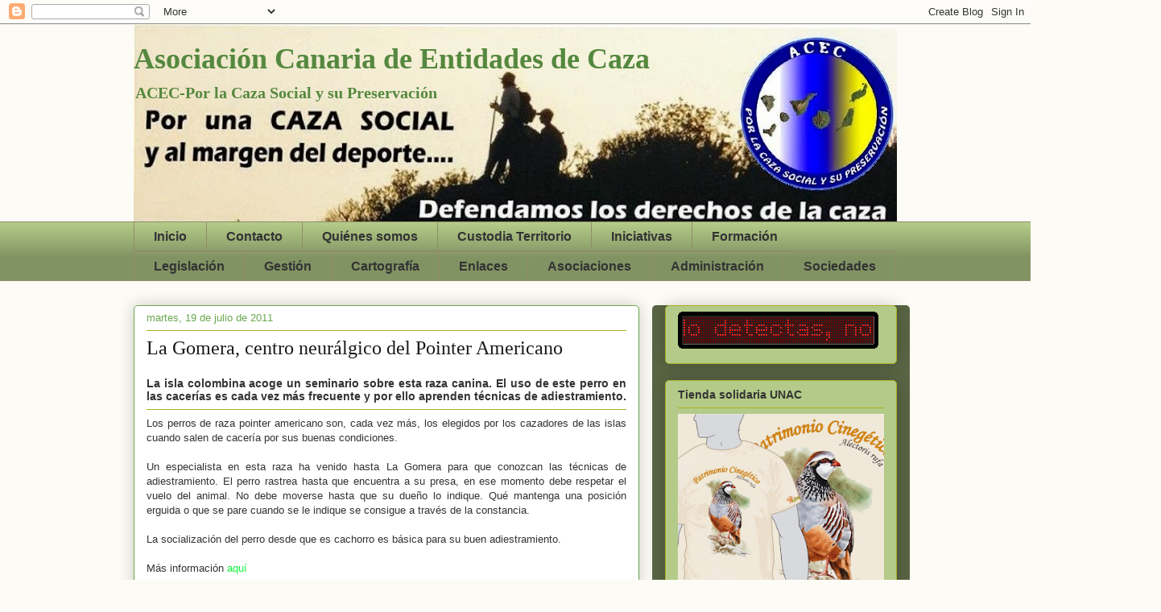

--- FILE ---
content_type: text/html; charset=UTF-8
request_url: http://acec-canarias.blogspot.com/2011/07/la-gomera-centro-neuralgico-del-pointer.html
body_size: 15564
content:
<!DOCTYPE html>
<html class='v2' dir='ltr' xmlns='http://www.w3.org/1999/xhtml' xmlns:b='http://www.google.com/2005/gml/b' xmlns:data='http://www.google.com/2005/gml/data' xmlns:expr='http://www.google.com/2005/gml/expr'>
<head>
<link href='https://www.blogger.com/static/v1/widgets/335934321-css_bundle_v2.css' rel='stylesheet' type='text/css'/>
<meta content='width=1100' name='viewport'/>
<meta content='text/html; charset=UTF-8' http-equiv='Content-Type'/>
<meta content='blogger' name='generator'/>
<link href='http://acec-canarias.blogspot.com/favicon.ico' rel='icon' type='image/x-icon'/>
<link href='http://acec-canarias.blogspot.com/2011/07/la-gomera-centro-neuralgico-del-pointer.html' rel='canonical'/>
<link rel="alternate" type="application/atom+xml" title="Asociación Canaria de Entidades de Caza - Atom" href="http://acec-canarias.blogspot.com/feeds/posts/default" />
<link rel="alternate" type="application/rss+xml" title="Asociación Canaria de Entidades de Caza - RSS" href="http://acec-canarias.blogspot.com/feeds/posts/default?alt=rss" />
<link rel="service.post" type="application/atom+xml" title="Asociación Canaria de Entidades de Caza - Atom" href="https://www.blogger.com/feeds/3526681974631963218/posts/default" />

<link rel="alternate" type="application/atom+xml" title="Asociación Canaria de Entidades de Caza - Atom" href="http://acec-canarias.blogspot.com/feeds/7195888921966433874/comments/default" />
<!--Can't find substitution for tag [blog.ieCssRetrofitLinks]-->
<meta content='http://acec-canarias.blogspot.com/2011/07/la-gomera-centro-neuralgico-del-pointer.html' property='og:url'/>
<meta content='La Gomera, centro neurálgico del Pointer Americano' property='og:title'/>
<meta content='La isla colombina acoge un seminario sobre esta  raza canina. El uso de este perro en las cacerías es cada vez más  frecuente y por ello apr...' property='og:description'/>
<title>Asociación Canaria de Entidades de Caza: La Gomera, centro neurálgico del Pointer Americano</title>
<style id='page-skin-1' type='text/css'><!--
/*
-----------------------------------------------
Blogger Template Style
Name:     Awesome Inc.
Designer: Tina Chen
URL:      tinachen.org
----------------------------------------------- */
/* Content
----------------------------------------------- */
body {
font: normal normal 13px Arial, Tahoma, Helvetica, FreeSans, sans-serif;
color: #333333;
background: #fcfbf5 none no-repeat scroll center center;
}
html body .content-outer {
min-width: 0;
max-width: 100%;
width: 100%;
}
a:link {
text-decoration: none;
color: #0cf43b;
}
a:visited {
text-decoration: none;
color: #0000ff;
}
a:hover {
text-decoration: underline;
color: #d52a33;
}
.body-fauxcolumn-outer .cap-top {
position: absolute;
z-index: 1;
height: 276px;
width: 100%;
background: transparent none repeat-x scroll top left;
_background-image: none;
}
/* Columns
----------------------------------------------- */
.content-inner {
padding: 0;
}
.header-inner .section {
margin: 0 16px;
}
.tabs-inner .section {
margin: 0 16px;
}
.main-inner {
padding-top: 30px;
}
.main-inner .column-center-inner,
.main-inner .column-left-inner,
.main-inner .column-right-inner {
padding: 0 5px;
}
*+html body .main-inner .column-center-inner {
margin-top: -30px;
}
#layout .main-inner .column-center-inner {
margin-top: 0;
}
/* Header
----------------------------------------------- */
.header-outer {
margin: 0 0 0 0;
background: transparent none repeat scroll 0 0;
}
.Header h1 {
font: normal bold 36px Georgia, Utopia, 'Palatino Linotype', Palatino, serif;
color: #55883f;
text-shadow: 0 0 -1px #000000;
}
.Header h1 a {
color: #55883f;
}
.Header .description {
font: normal bold 20px Georgia, Utopia, 'Palatino Linotype', Palatino, serif;
color: #55883f;
}
.header-inner .Header .titlewrapper,
.header-inner .Header .descriptionwrapper {
padding-left: 0;
padding-right: 0;
margin-bottom: 0;
}
.header-inner .Header .titlewrapper {
padding-top: 22px;
}
/* Tabs
----------------------------------------------- */
.tabs-outer {
overflow: hidden;
position: relative;
background: #b3ca88 url(//www.blogblog.com/1kt/awesomeinc/tabs_gradient_light.png) repeat scroll 0 0;
}
#layout .tabs-outer {
overflow: visible;
}
.tabs-cap-top, .tabs-cap-bottom {
position: absolute;
width: 100%;
border-top: 1px solid #908d6a;
}
.tabs-cap-bottom {
bottom: 0;
}
.tabs-inner .widget li a {
display: inline-block;
margin: 0;
padding: .6em 1.5em;
font: normal bold 16px Arial, Tahoma, Helvetica, FreeSans, sans-serif;
color: #333333;
border-top: 1px solid #908d6a;
border-bottom: 1px solid #908d6a;
border-left: 1px solid #908d6a;
height: 16px;
line-height: 16px;
}
.tabs-inner .widget li:last-child a {
border-right: 1px solid #908d6a;
}
.tabs-inner .widget li.selected a, .tabs-inner .widget li a:hover {
background: #63704b url(//www.blogblog.com/1kt/awesomeinc/tabs_gradient_light.png) repeat-x scroll 0 -100px;
color: #ffffff;
}
/* Headings
----------------------------------------------- */
h2 {
font: normal bold 14px Arial, Tahoma, Helvetica, FreeSans, sans-serif;
color: #333333;
}
/* Widgets
----------------------------------------------- */
.main-inner .section {
margin: 0 27px;
padding: 0;
}
.main-inner .column-left-outer,
.main-inner .column-right-outer {
margin-top: 0;
}
#layout .main-inner .column-left-outer,
#layout .main-inner .column-right-outer {
margin-top: 0;
}
.main-inner .column-left-inner,
.main-inner .column-right-inner {
background: #596544 none repeat 0 0;
-moz-box-shadow: 0 0 0 rgba(0, 0, 0, .2);
-webkit-box-shadow: 0 0 0 rgba(0, 0, 0, .2);
-goog-ms-box-shadow: 0 0 0 rgba(0, 0, 0, .2);
box-shadow: 0 0 0 rgba(0, 0, 0, .2);
-moz-border-radius: 5px;
-webkit-border-radius: 5px;
-goog-ms-border-radius: 5px;
border-radius: 5px;
}
#layout .main-inner .column-left-inner,
#layout .main-inner .column-right-inner {
margin-top: 0;
}
.sidebar .widget {
font: normal normal 14px Arial, Tahoma, Helvetica, FreeSans, sans-serif;
color: #191919;
}
.sidebar .widget a:link {
color: #d52a33;
}
.sidebar .widget a:visited {
color: #7d181e;
}
.sidebar .widget a:hover {
color: #d52a33;
}
.sidebar .widget h2 {
text-shadow: 0 0 -1px #000000;
}
.main-inner .widget {
background-color: #b3ca88;
border: 1px solid #aab123;
padding: 0 15px 15px;
margin: 20px -16px;
-moz-box-shadow: 0 0 20px rgba(0, 0, 0, .2);
-webkit-box-shadow: 0 0 20px rgba(0, 0, 0, .2);
-goog-ms-box-shadow: 0 0 20px rgba(0, 0, 0, .2);
box-shadow: 0 0 20px rgba(0, 0, 0, .2);
-moz-border-radius: 5px;
-webkit-border-radius: 5px;
-goog-ms-border-radius: 5px;
border-radius: 5px;
}
.main-inner .widget h2 {
margin: 0 -0;
padding: .6em 0 .5em;
border-bottom: 1px solid transparent;
}
.footer-inner .widget h2 {
padding: 0 0 .4em;
border-bottom: 1px solid transparent;
}
.main-inner .widget h2 + div, .footer-inner .widget h2 + div {
border-top: 1px solid #aab123;
padding-top: 8px;
}
.main-inner .widget .widget-content {
margin: 0 -0;
padding: 7px 0 0;
}
.main-inner .widget ul, .main-inner .widget #ArchiveList ul.flat {
margin: -8px -15px 0;
padding: 0;
list-style: none;
}
.main-inner .widget #ArchiveList {
margin: -8px 0 0;
}
.main-inner .widget ul li, .main-inner .widget #ArchiveList ul.flat li {
padding: .5em 15px;
text-indent: 0;
color: #666666;
border-top: 0 solid #aab123;
border-bottom: 1px solid transparent;
}
.main-inner .widget #ArchiveList ul li {
padding-top: .25em;
padding-bottom: .25em;
}
.main-inner .widget ul li:first-child, .main-inner .widget #ArchiveList ul.flat li:first-child {
border-top: none;
}
.main-inner .widget ul li:last-child, .main-inner .widget #ArchiveList ul.flat li:last-child {
border-bottom: none;
}
.post-body {
position: relative;
}
.main-inner .widget .post-body ul {
padding: 0 2.5em;
margin: .5em 0;
list-style: disc;
}
.main-inner .widget .post-body ul li {
padding: 0.25em 0;
margin-bottom: .25em;
color: #333333;
border: none;
}
.footer-inner .widget ul {
padding: 0;
list-style: none;
}
.widget .zippy {
color: #666666;
}
/* Posts
----------------------------------------------- */
body .main-inner .Blog {
padding: 0;
margin-bottom: 1em;
background-color: transparent;
border: none;
-moz-box-shadow: 0 0 0 rgba(0, 0, 0, 0);
-webkit-box-shadow: 0 0 0 rgba(0, 0, 0, 0);
-goog-ms-box-shadow: 0 0 0 rgba(0, 0, 0, 0);
box-shadow: 0 0 0 rgba(0, 0, 0, 0);
}
.main-inner .section:last-child .Blog:last-child {
padding: 0;
margin-bottom: 1em;
}
.main-inner .widget h2.date-header {
margin: 0 -15px 1px;
padding: 0 0 0 0;
font: normal normal 13px Arial, Tahoma, Helvetica, FreeSans, sans-serif;
color: #6aa84f;
background: transparent none no-repeat scroll top left;
border-top: 0 solid #aab123;
border-bottom: 1px solid transparent;
-moz-border-radius-topleft: 0;
-moz-border-radius-topright: 0;
-webkit-border-top-left-radius: 0;
-webkit-border-top-right-radius: 0;
border-top-left-radius: 0;
border-top-right-radius: 0;
position: static;
bottom: 100%;
right: 15px;
text-shadow: 0 0 -1px #000000;
}
.main-inner .widget h2.date-header span {
font: normal normal 13px Arial, Tahoma, Helvetica, FreeSans, sans-serif;
display: block;
padding: .5em 15px;
border-left: 0 solid #aab123;
border-right: 0 solid #aab123;
}
.date-outer {
position: relative;
margin: 30px 0 20px;
padding: 0 15px;
background-color: #ffffff;
border: 1px solid #6aa84f;
-moz-box-shadow: 0 0 20px rgba(0, 0, 0, .2);
-webkit-box-shadow: 0 0 20px rgba(0, 0, 0, .2);
-goog-ms-box-shadow: 0 0 20px rgba(0, 0, 0, .2);
box-shadow: 0 0 20px rgba(0, 0, 0, .2);
-moz-border-radius: 5px;
-webkit-border-radius: 5px;
-goog-ms-border-radius: 5px;
border-radius: 5px;
}
.date-outer:first-child {
margin-top: 0;
}
.date-outer:last-child {
margin-bottom: 20px;
-moz-border-radius-bottomleft: 5px;
-moz-border-radius-bottomright: 5px;
-webkit-border-bottom-left-radius: 5px;
-webkit-border-bottom-right-radius: 5px;
-goog-ms-border-bottom-left-radius: 5px;
-goog-ms-border-bottom-right-radius: 5px;
border-bottom-left-radius: 5px;
border-bottom-right-radius: 5px;
}
.date-posts {
margin: 0 -0;
padding: 0 0;
clear: both;
}
.post-outer, .inline-ad {
border-top: 1px solid #aab123;
margin: 0 -0;
padding: 15px 0;
}
.post-outer {
padding-bottom: 10px;
}
.post-outer:first-child {
padding-top: 0;
border-top: none;
}
.post-outer:last-child, .inline-ad:last-child {
border-bottom: none;
}
.post-body {
position: relative;
}
.post-body img {
padding: 8px;
background: #6aa84f;
border: 1px solid #191919;
-moz-box-shadow: 0 0 20px rgba(0, 0, 0, .2);
-webkit-box-shadow: 0 0 20px rgba(0, 0, 0, .2);
box-shadow: 0 0 20px rgba(0, 0, 0, .2);
-moz-border-radius: 5px;
-webkit-border-radius: 5px;
border-radius: 5px;
}
h3.post-title, h4 {
font: normal normal 24px Georgia, Utopia, 'Palatino Linotype', Palatino, serif;
color: #191919;
}
h3.post-title a {
font: normal normal 24px Georgia, Utopia, 'Palatino Linotype', Palatino, serif;
color: #191919;
}
h3.post-title a:hover {
color: #d52a33;
text-decoration: underline;
}
.post-header {
margin: 0 0 1em;
}
.post-body {
line-height: 1.4;
}
.post-outer h2 {
color: #333333;
}
.post-footer {
margin: 1.5em 0 0;
}
#blog-pager {
padding: 15px;
font-size: 120%;
background-color: #fefdfa;
border: 1px solid #aab123;
-moz-box-shadow: 0 0 20px rgba(0, 0, 0, .2);
-webkit-box-shadow: 0 0 20px rgba(0, 0, 0, .2);
-goog-ms-box-shadow: 0 0 20px rgba(0, 0, 0, .2);
box-shadow: 0 0 20px rgba(0, 0, 0, .2);
-moz-border-radius: 5px;
-webkit-border-radius: 5px;
-goog-ms-border-radius: 5px;
border-radius: 5px;
-moz-border-radius-topleft: 5px;
-moz-border-radius-topright: 5px;
-webkit-border-top-left-radius: 5px;
-webkit-border-top-right-radius: 5px;
-goog-ms-border-top-left-radius: 5px;
-goog-ms-border-top-right-radius: 5px;
border-top-left-radius: 5px;
border-top-right-radius-topright: 5px;
margin-top: 1em;
}
.blog-feeds, .post-feeds {
margin: 1em 0;
text-align: center;
color: #333333;
}
.blog-feeds a, .post-feeds a {
color: #d52a33;
}
.blog-feeds a:visited, .post-feeds a:visited {
color: #ffffff;
}
.blog-feeds a:hover, .post-feeds a:hover {
color: #ff9900;
}
.post-outer .comments {
margin-top: 2em;
}
/* Comments
----------------------------------------------- */
.comments .comments-content .icon.blog-author {
background-repeat: no-repeat;
background-image: url([data-uri]);
}
.comments .comments-content .loadmore a {
border-top: 1px solid #908d6a;
border-bottom: 1px solid #908d6a;
}
.comments .continue {
border-top: 2px solid #908d6a;
}
/* Footer
----------------------------------------------- */
.footer-outer {
margin: -20px 0 -1px;
padding: 20px 0 0;
color: #333333;
overflow: hidden;
}
.footer-fauxborder-left {
border-top: 1px solid #aab123;
background: #fefdfa none repeat scroll 0 0;
-moz-box-shadow: 0 0 20px rgba(0, 0, 0, .2);
-webkit-box-shadow: 0 0 20px rgba(0, 0, 0, .2);
-goog-ms-box-shadow: 0 0 20px rgba(0, 0, 0, .2);
box-shadow: 0 0 20px rgba(0, 0, 0, .2);
margin: 0 -20px;
}
/* Mobile
----------------------------------------------- */
body.mobile {
background-size: auto;
}
.mobile .body-fauxcolumn-outer {
background: transparent none repeat scroll top left;
}
*+html body.mobile .main-inner .column-center-inner {
margin-top: 0;
}
.mobile .main-inner .widget {
padding: 0 0 15px;
}
.mobile .main-inner .widget h2 + div,
.mobile .footer-inner .widget h2 + div {
border-top: none;
padding-top: 0;
}
.mobile .footer-inner .widget h2 {
padding: 0.5em 0;
border-bottom: none;
}
.mobile .main-inner .widget .widget-content {
margin: 0;
padding: 7px 0 0;
}
.mobile .main-inner .widget ul,
.mobile .main-inner .widget #ArchiveList ul.flat {
margin: 0 -15px 0;
}
.mobile .main-inner .widget h2.date-header {
right: 0;
}
.mobile .date-header span {
padding: 0.4em 0;
}
.mobile .date-outer:first-child {
margin-bottom: 0;
border: 1px solid #6aa84f;
-moz-border-radius-topleft: 5px;
-moz-border-radius-topright: 5px;
-webkit-border-top-left-radius: 5px;
-webkit-border-top-right-radius: 5px;
-goog-ms-border-top-left-radius: 5px;
-goog-ms-border-top-right-radius: 5px;
border-top-left-radius: 5px;
border-top-right-radius: 5px;
}
.mobile .date-outer {
border-color: #6aa84f;
border-width: 0 1px 1px;
}
.mobile .date-outer:last-child {
margin-bottom: 0;
}
.mobile .main-inner {
padding: 0;
}
.mobile .header-inner .section {
margin: 0;
}
.mobile .post-outer, .mobile .inline-ad {
padding: 5px 0;
}
.mobile .tabs-inner .section {
margin: 0 10px;
}
.mobile .main-inner .widget h2 {
margin: 0;
padding: 0;
}
.mobile .main-inner .widget h2.date-header span {
padding: 0;
}
.mobile .main-inner .widget .widget-content {
margin: 0;
padding: 7px 0 0;
}
.mobile #blog-pager {
border: 1px solid transparent;
background: #fefdfa none repeat scroll 0 0;
}
.mobile .main-inner .column-left-inner,
.mobile .main-inner .column-right-inner {
background: #596544 none repeat 0 0;
-moz-box-shadow: none;
-webkit-box-shadow: none;
-goog-ms-box-shadow: none;
box-shadow: none;
}
.mobile .date-posts {
margin: 0;
padding: 0;
}
.mobile .footer-fauxborder-left {
margin: 0;
border-top: inherit;
}
.mobile .main-inner .section:last-child .Blog:last-child {
margin-bottom: 0;
}
.mobile-index-contents {
color: #333333;
}
.mobile .mobile-link-button {
background: #0cf43b url(//www.blogblog.com/1kt/awesomeinc/tabs_gradient_light.png) repeat scroll 0 0;
}
.mobile-link-button a:link, .mobile-link-button a:visited {
color: #ffffff;
}
.mobile .tabs-inner .PageList .widget-content {
background: transparent;
border-top: 1px solid;
border-color: #908d6a;
color: #333333;
}
.mobile .tabs-inner .PageList .widget-content .pagelist-arrow {
border-left: 1px solid #908d6a;
}

--></style>
<style id='template-skin-1' type='text/css'><!--
body {
min-width: 980px;
}
.content-outer, .content-fauxcolumn-outer, .region-inner {
min-width: 980px;
max-width: 980px;
_width: 980px;
}
.main-inner .columns {
padding-left: 0px;
padding-right: 320px;
}
.main-inner .fauxcolumn-center-outer {
left: 0px;
right: 320px;
/* IE6 does not respect left and right together */
_width: expression(this.parentNode.offsetWidth -
parseInt("0px") -
parseInt("320px") + 'px');
}
.main-inner .fauxcolumn-left-outer {
width: 0px;
}
.main-inner .fauxcolumn-right-outer {
width: 320px;
}
.main-inner .column-left-outer {
width: 0px;
right: 100%;
margin-left: -0px;
}
.main-inner .column-right-outer {
width: 320px;
margin-right: -320px;
}
#layout {
min-width: 0;
}
#layout .content-outer {
min-width: 0;
width: 800px;
}
#layout .region-inner {
min-width: 0;
width: auto;
}
--></style>
<link href='https://www.blogger.com/dyn-css/authorization.css?targetBlogID=3526681974631963218&amp;zx=8e281cf1-b2e3-45fd-aa89-6309f12d8200' media='none' onload='if(media!=&#39;all&#39;)media=&#39;all&#39;' rel='stylesheet'/><noscript><link href='https://www.blogger.com/dyn-css/authorization.css?targetBlogID=3526681974631963218&amp;zx=8e281cf1-b2e3-45fd-aa89-6309f12d8200' rel='stylesheet'/></noscript>
<meta name='google-adsense-platform-account' content='ca-host-pub-1556223355139109'/>
<meta name='google-adsense-platform-domain' content='blogspot.com'/>

</head>
<body class='loading variant-renewable'>
<div id='fb-root'></div>
<script>(function(d, s, id) {
  var js, fjs = d.getElementsByTagName(s)[0];
  if (d.getElementById(id)) return;
  js = d.createElement(s); js.id = id;
  js.src = "//connect.facebook.net/es_ES/sdk.js#xfbml=1&version=v2.0";
  fjs.parentNode.insertBefore(js, fjs);
}(document, 'script', 'facebook-jssdk'));</script>
<div class='navbar section' id='navbar' name='Barra de navegación'><div class='widget Navbar' data-version='1' id='Navbar1'><script type="text/javascript">
    function setAttributeOnload(object, attribute, val) {
      if(window.addEventListener) {
        window.addEventListener('load',
          function(){ object[attribute] = val; }, false);
      } else {
        window.attachEvent('onload', function(){ object[attribute] = val; });
      }
    }
  </script>
<div id="navbar-iframe-container"></div>
<script type="text/javascript" src="https://apis.google.com/js/platform.js"></script>
<script type="text/javascript">
      gapi.load("gapi.iframes:gapi.iframes.style.bubble", function() {
        if (gapi.iframes && gapi.iframes.getContext) {
          gapi.iframes.getContext().openChild({
              url: 'https://www.blogger.com/navbar/3526681974631963218?po\x3d7195888921966433874\x26origin\x3dhttp://acec-canarias.blogspot.com',
              where: document.getElementById("navbar-iframe-container"),
              id: "navbar-iframe"
          });
        }
      });
    </script><script type="text/javascript">
(function() {
var script = document.createElement('script');
script.type = 'text/javascript';
script.src = '//pagead2.googlesyndication.com/pagead/js/google_top_exp.js';
var head = document.getElementsByTagName('head')[0];
if (head) {
head.appendChild(script);
}})();
</script>
</div></div>
<div class='body-fauxcolumns'>
<div class='fauxcolumn-outer body-fauxcolumn-outer'>
<div class='cap-top'>
<div class='cap-left'></div>
<div class='cap-right'></div>
</div>
<div class='fauxborder-left'>
<div class='fauxborder-right'></div>
<div class='fauxcolumn-inner'>
</div>
</div>
<div class='cap-bottom'>
<div class='cap-left'></div>
<div class='cap-right'></div>
</div>
</div>
</div>
<div class='content'>
<div class='content-fauxcolumns'>
<div class='fauxcolumn-outer content-fauxcolumn-outer'>
<div class='cap-top'>
<div class='cap-left'></div>
<div class='cap-right'></div>
</div>
<div class='fauxborder-left'>
<div class='fauxborder-right'></div>
<div class='fauxcolumn-inner'>
</div>
</div>
<div class='cap-bottom'>
<div class='cap-left'></div>
<div class='cap-right'></div>
</div>
</div>
</div>
<div class='content-outer'>
<div class='content-cap-top cap-top'>
<div class='cap-left'></div>
<div class='cap-right'></div>
</div>
<div class='fauxborder-left content-fauxborder-left'>
<div class='fauxborder-right content-fauxborder-right'></div>
<div class='content-inner'>
<header>
<div class='header-outer'>
<div class='header-cap-top cap-top'>
<div class='cap-left'></div>
<div class='cap-right'></div>
</div>
<div class='fauxborder-left header-fauxborder-left'>
<div class='fauxborder-right header-fauxborder-right'></div>
<div class='region-inner header-inner'>
<div class='header section' id='header' name='Cabecera'><div class='widget Header' data-version='1' id='Header1'>
<div id='header-inner' style='background-image: url("https://blogger.googleusercontent.com/img/b/R29vZ2xl/AVvXsEjZZyVGNZpmKC_Xc6moT4oUWa_lYi53Kalv2ORU2WN3POQ0u0mb-PpOQRxxjJ6SDyW8Xt84QrJHAw9dkenLIRbmpQCTan8DVftvYuw0byrtLdGhqcdDrPtPkD5EgGXVtRLqeSoY6qwTiw00/s948/Cabecera+02-2.jpg"); background-position: left; min-height: 245px; _height: 245px; background-repeat: no-repeat; '>
<div class='titlewrapper' style='background: transparent'>
<h1 class='title' style='background: transparent; border-width: 0px'>
<a href='http://acec-canarias.blogspot.com/'>
Asociación Canaria de Entidades de Caza
</a>
</h1>
</div>
<div class='descriptionwrapper'>
<p class='description'><span>ACEC-Por la Caza Social y su Preservación</span></p>
</div>
</div>
</div></div>
</div>
</div>
<div class='header-cap-bottom cap-bottom'>
<div class='cap-left'></div>
<div class='cap-right'></div>
</div>
</div>
</header>
<div class='tabs-outer'>
<div class='tabs-cap-top cap-top'>
<div class='cap-left'></div>
<div class='cap-right'></div>
</div>
<div class='fauxborder-left tabs-fauxborder-left'>
<div class='fauxborder-right tabs-fauxborder-right'></div>
<div class='region-inner tabs-inner'>
<div class='tabs section' id='crosscol' name='Multicolumnas'><div class='widget PageList' data-version='1' id='PageList1'>
<h2>Páginas</h2>
<div class='widget-content'>
<ul>
<li>
<a href='http://acec-canarias.blogspot.com/'>Inicio</a>
</li>
<li>
<a href='http://acec-canarias.blogspot.com/p/contacto.html'>Contacto</a>
</li>
<li>
<a href='http://acec-canarias.blogspot.com/p/quienes-somos.html'>Quiénes somos</a>
</li>
<li>
<a href='http://acec-canarias.blogspot.com/p/custodia-del-territorio.html'>Custodia Territorio</a>
</li>
<li>
<a href='http://acec-canarias.blogspot.com/p/legislacion.html'>Iniciativas</a>
</li>
<li>
<a href='http://elearning.canarias-sostenibilidad.org/catalogo_cursos.php'>Formación</a>
</li>
<li>
<a href='http://acec-canarias.blogspot.com/p/legislacion_25.html'>Legislación</a>
</li>
<li>
<a href='http://acec-canarias.blogspot.com/p/gestion.html'>Gestión</a>
</li>
<li>
<a href='http://acec-canarias.blogspot.com/p/blog-page.html'>Cartografía</a>
</li>
<li>
<a href='http://acec-canarias.blogspot.com/p/enlaces_2996.html'>Enlaces</a>
</li>
<li>
<a href='http://acec-canarias.blogspot.com/p/enlaces.html'>Asociaciones</a>
</li>
<li>
<a href='http://acec-canarias.blogspot.com/p/enlaces_25.html'>Administración</a>
</li>
<li>
<a href='http://acec-canarias.blogspot.com/p/sociedades.html'>Sociedades</a>
</li>
</ul>
<div class='clear'></div>
</div>
</div></div>
<div class='tabs no-items section' id='crosscol-overflow' name='Cross-Column 2'></div>
</div>
</div>
<div class='tabs-cap-bottom cap-bottom'>
<div class='cap-left'></div>
<div class='cap-right'></div>
</div>
</div>
<div class='main-outer'>
<div class='main-cap-top cap-top'>
<div class='cap-left'></div>
<div class='cap-right'></div>
</div>
<div class='fauxborder-left main-fauxborder-left'>
<div class='fauxborder-right main-fauxborder-right'></div>
<div class='region-inner main-inner'>
<div class='columns fauxcolumns'>
<div class='fauxcolumn-outer fauxcolumn-center-outer'>
<div class='cap-top'>
<div class='cap-left'></div>
<div class='cap-right'></div>
</div>
<div class='fauxborder-left'>
<div class='fauxborder-right'></div>
<div class='fauxcolumn-inner'>
</div>
</div>
<div class='cap-bottom'>
<div class='cap-left'></div>
<div class='cap-right'></div>
</div>
</div>
<div class='fauxcolumn-outer fauxcolumn-left-outer'>
<div class='cap-top'>
<div class='cap-left'></div>
<div class='cap-right'></div>
</div>
<div class='fauxborder-left'>
<div class='fauxborder-right'></div>
<div class='fauxcolumn-inner'>
</div>
</div>
<div class='cap-bottom'>
<div class='cap-left'></div>
<div class='cap-right'></div>
</div>
</div>
<div class='fauxcolumn-outer fauxcolumn-right-outer'>
<div class='cap-top'>
<div class='cap-left'></div>
<div class='cap-right'></div>
</div>
<div class='fauxborder-left'>
<div class='fauxborder-right'></div>
<div class='fauxcolumn-inner'>
</div>
</div>
<div class='cap-bottom'>
<div class='cap-left'></div>
<div class='cap-right'></div>
</div>
</div>
<!-- corrects IE6 width calculation -->
<div class='columns-inner'>
<div class='column-center-outer'>
<div class='column-center-inner'>
<div class='main section' id='main' name='Principal'><div class='widget Blog' data-version='1' id='Blog1'>
<div class='blog-posts hfeed'>

          <div class="date-outer">
        
<h2 class='date-header'><span>martes, 19 de julio de 2011</span></h2>

          <div class="date-posts">
        
<div class='post-outer'>
<div class='post hentry' itemprop='blogPost' itemscope='itemscope' itemtype='http://schema.org/BlogPosting'>
<meta content='3526681974631963218' itemprop='blogId'/>
<meta content='7195888921966433874' itemprop='postId'/>
<a name='7195888921966433874'></a>
<h3 class='post-title entry-title' itemprop='name'>
La Gomera, centro neurálgico del Pointer Americano
</h3>
<div class='post-header'>
<div class='post-header-line-1'></div>
</div>
<div class='post-body entry-content' id='post-body-7195888921966433874' itemprop='description articleBody'>
<h2  style="font-weight: bold; text-align: justify;font-family:arial;" class="subtitle"><span style="font-size:100%;">La isla colombina acoge un seminario sobre esta  raza canina. El uso de este perro en las cacerías es cada vez más  frecuente y por ello aprenden técnicas de adiestramiento.  </span></h2><div  style="text-align: justify;font-family:arial;"><span class="body">Los perros de raza pointer americano son, cada vez  más, los elegidos por los cazadores de las islas cuando salen de cacería  por sus buenas condiciones. </span><br /><span class="body"> </span><br /><span class="body"> Un especialista en esta raza ha venido hasta La Gomera para que conozcan  las técnicas de adiestramiento. El perro rastrea hasta que encuentra a  su presa, en ese momento debe respetar el vuelo del animal. No debe  moverse hasta que su dueño lo indique. Qué mantenga una posición erguida  o que se pare cuando se le indique se consigue a través de la  constancia. </span><br /><span class="body"> </span><br /><span class="body"> La socialización del perro desde que es cachorro es básica para su buen adiestramiento.</span><br /><span class="body"></span></div><span class="body"><br /><span style="font-family:arial;">Más información </span><a href="http://www.rtvc.es/noticias/la-gomera-centro-neur%E1lgico-del-pointer-americano-74100.aspx" style="font-family: arial;">aquí</a><br /></span>
<div style='clear: both;'></div>
</div>
<div class='post-footer'>
<div class='post-footer-line post-footer-line-1'><span class='post-author vcard'>
Publicado por
<span class='fn' itemprop='author' itemscope='itemscope' itemtype='http://schema.org/Person'>
<meta content='https://www.blogger.com/profile/08894792763475120334' itemprop='url'/>
<a class='g-profile' href='https://www.blogger.com/profile/08894792763475120334' rel='author' title='author profile'>
<span itemprop='name'>ACEC</span>
</a>
</span>
</span>
<span class='post-timestamp'>
en
<meta content='http://acec-canarias.blogspot.com/2011/07/la-gomera-centro-neuralgico-del-pointer.html' itemprop='url'/>
<a class='timestamp-link' href='http://acec-canarias.blogspot.com/2011/07/la-gomera-centro-neuralgico-del-pointer.html' rel='bookmark' title='permanent link'><abbr class='published' itemprop='datePublished' title='2011-07-19T15:00:00+01:00'>15:00:00</abbr></a>
</span>
<span class='post-icons'>
</span>
<div class='post-share-buttons goog-inline-block'>
<a class='goog-inline-block share-button sb-email' href='https://www.blogger.com/share-post.g?blogID=3526681974631963218&postID=7195888921966433874&target=email' target='_blank' title='Enviar por correo electrónico'><span class='share-button-link-text'>Enviar por correo electrónico</span></a><a class='goog-inline-block share-button sb-blog' href='https://www.blogger.com/share-post.g?blogID=3526681974631963218&postID=7195888921966433874&target=blog' onclick='window.open(this.href, "_blank", "height=270,width=475"); return false;' target='_blank' title='Escribe un blog'><span class='share-button-link-text'>Escribe un blog</span></a><a class='goog-inline-block share-button sb-twitter' href='https://www.blogger.com/share-post.g?blogID=3526681974631963218&postID=7195888921966433874&target=twitter' target='_blank' title='Compartir en X'><span class='share-button-link-text'>Compartir en X</span></a><a class='goog-inline-block share-button sb-facebook' href='https://www.blogger.com/share-post.g?blogID=3526681974631963218&postID=7195888921966433874&target=facebook' onclick='window.open(this.href, "_blank", "height=430,width=640"); return false;' target='_blank' title='Compartir con Facebook'><span class='share-button-link-text'>Compartir con Facebook</span></a><a class='goog-inline-block share-button sb-pinterest' href='https://www.blogger.com/share-post.g?blogID=3526681974631963218&postID=7195888921966433874&target=pinterest' target='_blank' title='Compartir en Pinterest'><span class='share-button-link-text'>Compartir en Pinterest</span></a>
</div>
</div>
<div class='post-footer-line post-footer-line-2'><span class='post-labels'>
Etiquetas:
<a href='http://acec-canarias.blogspot.com/search/label/Cursos' rel='tag'>Cursos</a>
</span>
</div>
<div class='post-footer-line post-footer-line-3'></div>
</div>
</div>
<div class='comments' id='comments'>
<a name='comments'></a>
</div>
</div>

        </div></div>
      
</div>
<div class='blog-pager' id='blog-pager'>
<span id='blog-pager-newer-link'>
<a class='blog-pager-newer-link' href='http://acec-canarias.blogspot.com/2011/07/red-canaria-contra-el-veneno.html' id='Blog1_blog-pager-newer-link' title='Entrada más reciente'>Entrada más reciente</a>
</span>
<span id='blog-pager-older-link'>
<a class='blog-pager-older-link' href='http://acec-canarias.blogspot.com/2011/07/una-guia-para-conocer-las-aves.html' id='Blog1_blog-pager-older-link' title='Entrada antigua'>Entrada antigua</a>
</span>
<a class='home-link' href='http://acec-canarias.blogspot.com/'>Inicio</a>
</div>
<div class='clear'></div>
<div class='post-feeds'>
</div>
</div></div>
</div>
</div>
<div class='column-left-outer'>
<div class='column-left-inner'>
<aside>
</aside>
</div>
</div>
<div class='column-right-outer'>
<div class='column-right-inner'>
<aside>
<div class='sidebar section' id='sidebar-right-1'><div class='widget HTML' data-version='1' id='HTML2'>
<div class='widget-content'>
<a href="http://imgur.com/t9oV2oB"><img src="http://i.imgur.com/t9oV2oB.gif" title="Hosted by imgur.com" /></a>
</div>
<div class='clear'></div>
</div><div class='widget Image' data-version='1' id='Image10'>
<h2>Tienda solidaria UNAC</h2>
<div class='widget-content'>
<a href='http://vistecaza.es/es/18-unac'>
<img alt='Tienda solidaria UNAC' height='312' id='Image10_img' src='https://blogger.googleusercontent.com/img/b/R29vZ2xl/AVvXsEjKwIWJwmPkmZMG6e8Xb4p1HSOa3MteyZImeUyNzTDvb0yZAu9YX0Ja6FevAF0XajyKtNTdlkooZjTt1A-5T5q5xoRoZwbY99jkCLsolw0CF57LnDrjejjh9rB6FGJXCggywxHBJ2ZXPy7C/s312/Camiseta.jpg' width='312'/>
</a>
<br/>
<span class='caption'>Los beneficios se dedican a la obra social de niños y jóvenes desamparados</span>
</div>
<div class='clear'></div>
</div><div class='widget Image' data-version='1' id='Image9'>
<h2>Prestaciones</h2>
<div class='widget-content'>
<a href='http://www.unacaza.es/seguros/'>
<img alt='Prestaciones' height='312' id='Image9_img' src='https://blogger.googleusercontent.com/img/b/R29vZ2xl/AVvXsEg141aWFXyT1NBHRy2CVoP5ix56UvgU5JlqpLhyFO19ylRn3EB3-kaFAGXVNTjGw9yEWB_bXEtHxpva4RU_dKo7SJfzyXKMW6KJJVSRxg-tTHF0sv0ro3Z335o7v3K_32hKe-WpevmR0pU4/s312/acec_seguro.jpg' width='223'/>
</a>
<br/>
</div>
<div class='clear'></div>
</div><div class='widget HTML' data-version='1' id='HTML5'>
<div class='widget-content'>
<div class="fb-page" data-href="https://www.facebook.com/acec.entidadescazacanarias" data-width="250" data-small-header="false" data-adapt-container-width="true" data-hide-cover="false" data-show-facepile="true" data-show-posts="true"><div class="fb-xfbml-parse-ignore"><blockquote cite="https://www.facebook.com/acec.entidadescazacanarias"><a href="https://www.facebook.com/acec.entidadescazacanarias">Acec Caza Canarias</a></blockquote></div></div>
</div>
<div class='clear'></div>
</div><div class='widget FeaturedPost' data-version='1' id='FeaturedPost1'>
<h2 class='title'>Noticia destacada</h2>
<div class='post-summary'>
<h3><a href='http://acec-canarias.blogspot.com/2016/08/la-acec-reclama-una-verdadera-politica.html'>La ACEC reclama una verdadera política preventiva de incendios</a></h3>
<p>
 La Asociación Canaria  de Entidades de Caza (ACEC) reclama que las Administraciones empiecen a desarrollar una política efectiva para la pr...
</p>
<img class='image' src='https://blogger.googleusercontent.com/img/b/R29vZ2xl/AVvXsEihIrsRo3Pzbw-SqERExSNBYo4JmmzMGsNAjloDceW9Gv4ivKXxkxJ0ZhVUFMZO3KQiySsSEVXgDzQhyc6kjp3I6HN10Ml8todpdjEE5tIMyujfIUWsCVNlEEC3RI50YRFdN6HQVHKNWkXZ/s400/HELICOPTERO.jpg'/>
</div>
<style type='text/css'>
    .image {
      width: 100%;
    }
  </style>
<div class='clear'></div>
</div><div class='widget Feed' data-version='1' id='Feed3'>
<h2>UNAC - Noticias</h2>
<div class='widget-content' id='Feed3_feedItemListDisplay'>
<span style='filter: alpha(25); opacity: 0.25;'>
<a href='http://feeds.feedburner.com/Unac-Noticias?format=xml'>Cargando...</a>
</span>
</div>
<div class='clear'></div>
</div><div class='widget Feed' data-version='1' id='Feed1'>
<h2>Club de Caza - Prensa</h2>
<div class='widget-content' id='Feed1_feedItemListDisplay'>
<span style='filter: alpha(25); opacity: 0.25;'>
<a href='http://www.club-caza.com/xml/prensa.xml'>Cargando...</a>
</span>
</div>
<div class='clear'></div>
</div><div class='widget HTML' data-version='1' id='HTML4'>
<div class='widget-content'>
<script src="http://www.club-caza.com/xml/ccactual.html"></script> 
<!-- noticias de caza -->
</div>
<div class='clear'></div>
</div><div class='widget Feed' data-version='1' id='Feed2'>
<h2>Transición Ecológica, Lucha contra el Cambio Climático y Planificación Territorial</h2>
<div class='widget-content' id='Feed2_feedItemListDisplay'>
<span style='filter: alpha(25); opacity: 0.25;'>
<a href='https://www3.gobiernodecanarias.org/noticias/category/consejeria-transicion-ecologica-lucha-contra-el-cambio-climatico-y-planificacion-territorial/feed/'>Cargando...</a>
</span>
</div>
<div class='clear'></div>
</div><div class='widget LinkList' data-version='1' id='LinkList2'>
<h2>Acceso Boletines Oficiales</h2>
<div class='widget-content'>
<ul>
<li><a href='http://www.gobiernodecanarias.org/boc/'>Boletín Oficial de Canarias</a></li>
<li><a href='https://www.boe.es/diario_boe/'>Boletín Oficial del Estado</a></li>
<li><a href='http://www.boplaspalmas.net/nbop2/'>Boletín Oficial  de Las Palmas</a></li>
<li><a href='http://www.bopsantacruzdetenerife.org/'>Boletin Oficial de Santa Cruz de Tenerife</a></li>
</ul>
<div class='clear'></div>
</div>
</div><div class='widget LinkList' data-version='1' id='LinkList1'>
<h2>Boletines - Anuncios de Interés</h2>
<div class='widget-content'>
<ul>
<li><a href='https://miacecsec.files.wordpress.com/2009/04/boc-a-2021-132-3216.pdf'>BOC - Orden Canaria de Caza 2021</a></li>
<li><a href='https://miacecsec.files.wordpress.com/2009/04/boc-2020-07-31-modificacion-orden-canaria-de-caza-2020.pdf'>BOC - Modificación Orden CAN Caza 2020</a></li>
<li><a href='https://miacecsec.files.wordpress.com/2009/04/boc-2020-06-30-orden-canaria-de-caza-2020.pdf'>BOC - Orden Canaria de Caza 2020</a></li>
</ul>
<div class='clear'></div>
</div>
</div><div class='widget Image' data-version='1' id='Image5'>
<div class='widget-content'>
<a href='http://buscaperros-unac.blogspot.com/'>
<img alt='' height='150' id='Image5_img' src='http://4.bp.blogspot.com/_XTmXJFP9-jM/Sgc7vH3-E_I/AAAAAAAAAL4/kKlRwxz77cQ/S1600-R/logo+busca+perros2.jpg' width='235'/>
</a>
<br/>
<span class='caption'>Pincha para acceder</span>
</div>
<div class='clear'></div>
</div><div class='widget Image' data-version='1' id='Image1'>
<div class='widget-content'>
<a href='http://aulavirtualdelaunac.blogspot.com/'>
<img alt='' height='259' id='Image1_img' src='https://blogger.googleusercontent.com/img/b/R29vZ2xl/AVvXsEgjkEwaAILkNa-UW8S7ye8ksyVcktSZPuO8x23awkIq62Ra0FFhopYXF7hWsQBEQ8SpG3P-X2Ei1pTjLs2ldqnqSFimsyCPqGxUowE2McsI7ROytHiRzWk_uBJhb5MZ90vrDXXslbNd3H-t/s259/Logotipo+XLaCaza+2013%252BAULA+VIRTUAL.jpg' width='257'/>
</a>
<br/>
<span class='caption'>Pincha para acceder</span>
</div>
<div class='clear'></div>
</div><div class='widget Image' data-version='1' id='Image6'>
<div class='widget-content'>
<a href='http://www.unacaza.es/blog/blog.asp?blog=18'>
<img alt='' height='241' id='Image6_img' src='https://blogger.googleusercontent.com/img/b/R29vZ2xl/AVvXsEiXclnVWMQ90nU58IwcaIWDpZp6e4PBk0VV3fLJ_zpmeKAKhgq9U1eGxOCaQsapO525IKG6yvKd5WjMqDnT_7MwB9uvvB6pF1bSYO0QEZ4lEdGIGFS8LHcvi9pp5tMyc5IldAIhWvrKuzSJ/s259/18ban.JPG' width='259'/>
</a>
<br/>
<span class='caption'>Pincha para acceder</span>
</div>
<div class='clear'></div>
</div><div class='widget Image' data-version='1' id='Image8'>
<div class='widget-content'>
<a href='http://www.xlacaza.com/'>
<img alt='' height='259' id='Image8_img' src='https://blogger.googleusercontent.com/img/b/R29vZ2xl/AVvXsEh_XLi5fAJXVODUmryURukwzqSJkbQSeU6O16BgQjozTmPHrFmEG4Ox8qdO43Y7ifwSvIiKkORH1pcOFrG8ynIKqgCDD3_RNT5Suklcl5A5cMP5OCCwemktZxDkwkNmA7tCsWqar_4Uiz1J/s259/1ban.JPG' width='257'/>
</a>
<br/>
<span class='caption'>Pincha para acceder</span>
</div>
<div class='clear'></div>
</div><div class='widget Image' data-version='1' id='Image2'>
<h2>Los Derechos</h2>
<div class='widget-content'>
<a href='http://www.unacaza.es/derechos/derechos.asp'>
<img alt='Los Derechos' height='192' id='Image2_img' src='https://blogger.googleusercontent.com/img/b/R29vZ2xl/AVvXsEjkepzsVThX5AYXTj74S8nx2q-f2U7vnk_E2LO5qw8pv43ewDnRGPSvhNCL5oZE-n0ENDSUNnZGgmKjQmFjWj_7apVtBrYtNG5IdQdB7fcKoaccwz9UPzx7iDRU4n_O7ORrqjpeOwjdmWJD/s310/UNAC_DERECHOS.jpg' width='256'/>
</a>
<br/>
<span class='caption'>Pincha para acceder</span>
</div>
<div class='clear'></div>
</div><div class='widget Image' data-version='1' id='Image28'>
<div class='widget-content'>
<a href='http://miacecsec.files.wordpress.com/2010/10/carta-euopea.pdf'>
<img alt='' height='187' id='Image28_img' src='http://1.bp.blogspot.com/_XTmXJFP9-jM/TMITXIlYotI/AAAAAAAAAT4/-_y9cotoGoU/S1600-R/carta+europea.jpg' width='260'/>
</a>
<br/>
<span class='caption'>Pincha para acceder</span>
</div>
<div class='clear'></div>
</div><div class='widget Image' data-version='1' id='Image3'>
<h2>Manual Buenas Prácticas</h2>
<div class='widget-content'>
<a href='https://drive.google.com/file/d/0ByO4RR5jew8dUUd3QTRmWHdWeWc/view'>
<img alt='Manual Buenas Prácticas' height='312' id='Image3_img' src='https://blogger.googleusercontent.com/img/b/R29vZ2xl/AVvXsEi3B4RX1-fHf6XrhBrV52EM30sSCs0vUrsLQe6XNO-yH3gaYWYoCzzjcsc0ozI6QaE4_QrAFE_HyP_GTkisAkJMY2FTwa5cokp-RJLxBx5ShGYotpl8yDoeDm3wpKTsoDV21WrXfOTnCwCl/s312/P%25C3%25A1ginas+desdeManual+Buenas+Practicas+Caza+Canaria.jpg' width='220'/>
</a>
<br/>
<span class='caption'>Pincha para acceder</span>
</div>
<div class='clear'></div>
</div><div class='widget Image' data-version='1' id='Image4'>
<h2>Organización No Gubernamental</h2>
<div class='widget-content'>
<a href='http://www.magrama.gob.es/es/calidad-y-evaluacion-ambiental/organismos-y-organizaciones/entidades-ambientales/ong/detalle_ong.aspx?tcm=tcm:7-262161'>
<img alt='Organización No Gubernamental' height='122' id='Image4_img' src='https://blogger.googleusercontent.com/img/b/R29vZ2xl/AVvXsEi8yqq6mjtjbhtmJTMDGrbR6qoCGDx1vQQlcQdohXu_J5GvpmHFXv_1mfEvz_R6oRs42e8kiNRPSOo83Ko5U-NXoAyFDaq0JVFj-lbSx-bH0zQDd9SjEcdo5R-kUH3c5FM8MLLkWZq1knHr/s1600/ACEC-ONG+10-3.jpg' width='245'/>
</a>
<br/>
</div>
<div class='clear'></div>
</div><div class='widget HTML' data-version='1' id='HTML3'>
<div class='widget-content'>
<script type='text/javascript' src='http://www.aemet.es/es/eltiempo/prediccion/municipios/launchwidget/telde-id35026?w=g2p01110011ohmffffffw255z202x4f86d9t95b6e9r1s3n2'></script><noscript><a target='_blank' style='font-weight: bold;font-size: 1.20em;' href='http://www.aemet.es/es/eltiempo/prediccion/municipios/telde-id35026'>El Tiempo. Consulte la predicción de la AEMET para Telde</a></noscript>
</div>
<div class='clear'></div>
</div><div class='widget Image' data-version='1' id='Image26'>
<h2>Reflexiona</h2>
<div class='widget-content'>
<img alt='Reflexiona' height='259' id='Image26_img' src='https://blogger.googleusercontent.com/img/b/R29vZ2xl/AVvXsEgW-Z43do6o2GR6LyYT0uCmHui1LXxgMHWs85cm-eqiYG167JSYf9pRpBFUJmWcLPOLJ0SstOdtIpOONmzQZ_Ctun-2nl4AgqezecjsixRX5hYLnY4d9tXlNVEtDlNSVPdRpIm9iQWzzfmH/s259/Gr%C3%A1fico1.JPG' width='235'/>
<br/>
</div>
<div class='clear'></div>
</div><div class='widget Label' data-version='1' id='Label1'>
<h2>INDICE DE NUESTRAS ENTRADAS PUBLICADAS</h2>
<div class='widget-content list-label-widget-content'>
<ul>
<li>
<a dir='ltr' href='http://acec-canarias.blogspot.com/search/label/Administraciones'>Administraciones</a>
<span dir='ltr'>(140)</span>
</li>
<li>
<a dir='ltr' href='http://acec-canarias.blogspot.com/search/label/Agricultura'>Agricultura</a>
<span dir='ltr'>(7)</span>
</li>
<li>
<a dir='ltr' href='http://acec-canarias.blogspot.com/search/label/Anuncio'>Anuncio</a>
<span dir='ltr'>(11)</span>
</li>
<li>
<a dir='ltr' href='http://acec-canarias.blogspot.com/search/label/Aplicaciones'>Aplicaciones</a>
<span dir='ltr'>(1)</span>
</li>
<li>
<a dir='ltr' href='http://acec-canarias.blogspot.com/search/label/Armas'>Armas</a>
<span dir='ltr'>(12)</span>
</li>
<li>
<a dir='ltr' href='http://acec-canarias.blogspot.com/search/label/Asociaciones'>Asociaciones</a>
<span dir='ltr'>(242)</span>
</li>
<li>
<a dir='ltr' href='http://acec-canarias.blogspot.com/search/label/Biodiversidad'>Biodiversidad</a>
<span dir='ltr'>(2)</span>
</li>
<li>
<a dir='ltr' href='http://acec-canarias.blogspot.com/search/label/Boletines'>Boletines</a>
<span dir='ltr'>(225)</span>
</li>
<li>
<a dir='ltr' href='http://acec-canarias.blogspot.com/search/label/Cabildos'>Cabildos</a>
<span dir='ltr'>(17)</span>
</li>
<li>
<a dir='ltr' href='http://acec-canarias.blogspot.com/search/label/Caza%20Mayor'>Caza Mayor</a>
<span dir='ltr'>(7)</span>
</li>
<li>
<a dir='ltr' href='http://acec-canarias.blogspot.com/search/label/Cetrer%C3%ADa'>Cetrería</a>
<span dir='ltr'>(8)</span>
</li>
<li>
<a dir='ltr' href='http://acec-canarias.blogspot.com/search/label/Comunicados'>Comunicados</a>
<span dir='ltr'>(71)</span>
</li>
<li>
<a dir='ltr' href='http://acec-canarias.blogspot.com/search/label/Concursos'>Concursos</a>
<span dir='ltr'>(2)</span>
</li>
<li>
<a dir='ltr' href='http://acec-canarias.blogspot.com/search/label/Conejo'>Conejo</a>
<span dir='ltr'>(15)</span>
</li>
<li>
<a dir='ltr' href='http://acec-canarias.blogspot.com/search/label/Congresos'>Congresos</a>
<span dir='ltr'>(14)</span>
</li>
<li>
<a dir='ltr' href='http://acec-canarias.blogspot.com/search/label/Control%20de%20poblaciones'>Control de poblaciones</a>
<span dir='ltr'>(12)</span>
</li>
<li>
<a dir='ltr' href='http://acec-canarias.blogspot.com/search/label/Cursos'>Cursos</a>
<span dir='ltr'>(5)</span>
</li>
<li>
<a dir='ltr' href='http://acec-canarias.blogspot.com/search/label/Custodia'>Custodia</a>
<span dir='ltr'>(6)</span>
</li>
<li>
<a dir='ltr' href='http://acec-canarias.blogspot.com/search/label/Deporte'>Deporte</a>
<span dir='ltr'>(9)</span>
</li>
<li>
<a dir='ltr' href='http://acec-canarias.blogspot.com/search/label/Derechos%20de%20la%20Caza'>Derechos de la Caza</a>
<span dir='ltr'>(16)</span>
</li>
<li>
<a dir='ltr' href='http://acec-canarias.blogspot.com/search/label/Desarrollo%20Rural'>Desarrollo Rural</a>
<span dir='ltr'>(11)</span>
</li>
<li>
<a dir='ltr' href='http://acec-canarias.blogspot.com/search/label/Desertificaci%C3%B3n'>Desertificación</a>
<span dir='ltr'>(1)</span>
</li>
<li>
<a dir='ltr' href='http://acec-canarias.blogspot.com/search/label/Documentales'>Documentales</a>
<span dir='ltr'>(2)</span>
</li>
<li>
<a dir='ltr' href='http://acec-canarias.blogspot.com/search/label/Ecologismo'>Ecologismo</a>
<span dir='ltr'>(1)</span>
</li>
<li>
<a dir='ltr' href='http://acec-canarias.blogspot.com/search/label/Emergencias'>Emergencias</a>
<span dir='ltr'>(1)</span>
</li>
<li>
<a dir='ltr' href='http://acec-canarias.blogspot.com/search/label/Encuentros'>Encuentros</a>
<span dir='ltr'>(6)</span>
</li>
<li>
<a dir='ltr' href='http://acec-canarias.blogspot.com/search/label/Encuesta'>Encuesta</a>
<span dir='ltr'>(2)</span>
</li>
<li>
<a dir='ltr' href='http://acec-canarias.blogspot.com/search/label/Entrevista'>Entrevista</a>
<span dir='ltr'>(4)</span>
</li>
<li>
<a dir='ltr' href='http://acec-canarias.blogspot.com/search/label/Especies'>Especies</a>
<span dir='ltr'>(45)</span>
</li>
<li>
<a dir='ltr' href='http://acec-canarias.blogspot.com/search/label/Estudios'>Estudios</a>
<span dir='ltr'>(24)</span>
</li>
<li>
<a dir='ltr' href='http://acec-canarias.blogspot.com/search/label/Europa'>Europa</a>
<span dir='ltr'>(1)</span>
</li>
<li>
<a dir='ltr' href='http://acec-canarias.blogspot.com/search/label/examen'>examen</a>
<span dir='ltr'>(5)</span>
</li>
<li>
<a dir='ltr' href='http://acec-canarias.blogspot.com/search/label/Ex%C3%B3ticas'>Exóticas</a>
<span dir='ltr'>(35)</span>
</li>
<li>
<a dir='ltr' href='http://acec-canarias.blogspot.com/search/label/Federaci%C3%B3n'>Federación</a>
<span dir='ltr'>(5)</span>
</li>
<li>
<a dir='ltr' href='http://acec-canarias.blogspot.com/search/label/Felicitaciones'>Felicitaciones</a>
<span dir='ltr'>(1)</span>
</li>
<li>
<a dir='ltr' href='http://acec-canarias.blogspot.com/search/label/Ferias'>Ferias</a>
<span dir='ltr'>(9)</span>
</li>
<li>
<a dir='ltr' href='http://acec-canarias.blogspot.com/search/label/forestal'>forestal</a>
<span dir='ltr'>(6)</span>
</li>
<li>
<a dir='ltr' href='http://acec-canarias.blogspot.com/search/label/Formaci%C3%B3n'>Formación</a>
<span dir='ltr'>(17)</span>
</li>
<li>
<a dir='ltr' href='http://acec-canarias.blogspot.com/search/label/Fuego'>Fuego</a>
<span dir='ltr'>(7)</span>
</li>
<li>
<a dir='ltr' href='http://acec-canarias.blogspot.com/search/label/Furtivos'>Furtivos</a>
<span dir='ltr'>(16)</span>
</li>
<li>
<a dir='ltr' href='http://acec-canarias.blogspot.com/search/label/Guardas'>Guardas</a>
<span dir='ltr'>(6)</span>
</li>
<li>
<a dir='ltr' href='http://acec-canarias.blogspot.com/search/label/Humor'>Humor</a>
<span dir='ltr'>(1)</span>
</li>
<li>
<a dir='ltr' href='http://acec-canarias.blogspot.com/search/label/Jornadas'>Jornadas</a>
<span dir='ltr'>(13)</span>
</li>
<li>
<a dir='ltr' href='http://acec-canarias.blogspot.com/search/label/Legislaci%C3%B3n'>Legislación</a>
<span dir='ltr'>(35)</span>
</li>
<li>
<a dir='ltr' href='http://acec-canarias.blogspot.com/search/label/Libros'>Libros</a>
<span dir='ltr'>(3)</span>
</li>
<li>
<a dir='ltr' href='http://acec-canarias.blogspot.com/search/label/Medios'>Medios</a>
<span dir='ltr'>(4)</span>
</li>
<li>
<a dir='ltr' href='http://acec-canarias.blogspot.com/search/label/Mejoras%20de%20h%C3%A1bitat'>Mejoras de hábitat</a>
<span dir='ltr'>(14)</span>
</li>
<li>
<a dir='ltr' href='http://acec-canarias.blogspot.com/search/label/Muestras'>Muestras</a>
<span dir='ltr'>(5)</span>
</li>
<li>
<a dir='ltr' href='http://acec-canarias.blogspot.com/search/label/Noticias'>Noticias</a>
<span dir='ltr'>(391)</span>
</li>
<li>
<a dir='ltr' href='http://acec-canarias.blogspot.com/search/label/Opini%C3%B3n'>Opinión</a>
<span dir='ltr'>(72)</span>
</li>
<li>
<a dir='ltr' href='http://acec-canarias.blogspot.com/search/label/Opiniones'>Opiniones</a>
<span dir='ltr'>(24)</span>
</li>
<li>
<a dir='ltr' href='http://acec-canarias.blogspot.com/search/label/Organismos'>Organismos</a>
<span dir='ltr'>(2)</span>
</li>
<li>
<a dir='ltr' href='http://acec-canarias.blogspot.com/search/label/Paloma'>Paloma</a>
<span dir='ltr'>(5)</span>
</li>
<li>
<a dir='ltr' href='http://acec-canarias.blogspot.com/search/label/Patrimonio%20Natural'>Patrimonio Natural</a>
<span dir='ltr'>(2)</span>
</li>
<li>
<a dir='ltr' href='http://acec-canarias.blogspot.com/search/label/Perros'>Perros</a>
<span dir='ltr'>(41)</span>
</li>
<li>
<a dir='ltr' href='http://acec-canarias.blogspot.com/search/label/Plomo'>Plomo</a>
<span dir='ltr'>(3)</span>
</li>
<li>
<a dir='ltr' href='http://acec-canarias.blogspot.com/search/label/Pol%C3%ADtica'>Política</a>
<span dir='ltr'>(11)</span>
</li>
<li>
<a dir='ltr' href='http://acec-canarias.blogspot.com/search/label/Predaci%C3%B3n'>Predación</a>
<span dir='ltr'>(4)</span>
</li>
<li>
<a dir='ltr' href='http://acec-canarias.blogspot.com/search/label/Premios'>Premios</a>
<span dir='ltr'>(5)</span>
</li>
<li>
<a dir='ltr' href='http://acec-canarias.blogspot.com/search/label/Reservas'>Reservas</a>
<span dir='ltr'>(51)</span>
</li>
<li>
<a dir='ltr' href='http://acec-canarias.blogspot.com/search/label/Revistas'>Revistas</a>
<span dir='ltr'>(52)</span>
</li>
<li>
<a dir='ltr' href='http://acec-canarias.blogspot.com/search/label/Sanidad%20Animal'>Sanidad Animal</a>
<span dir='ltr'>(6)</span>
</li>
<li>
<a dir='ltr' href='http://acec-canarias.blogspot.com/search/label/Seguros'>Seguros</a>
<span dir='ltr'>(1)</span>
</li>
<li>
<a dir='ltr' href='http://acec-canarias.blogspot.com/search/label/Sentencias'>Sentencias</a>
<span dir='ltr'>(1)</span>
</li>
<li>
<a dir='ltr' href='http://acec-canarias.blogspot.com/search/label/Sucesos'>Sucesos</a>
<span dir='ltr'>(25)</span>
</li>
<li>
<a dir='ltr' href='http://acec-canarias.blogspot.com/search/label/UNAC'>UNAC</a>
<span dir='ltr'>(6)</span>
</li>
<li>
<a dir='ltr' href='http://acec-canarias.blogspot.com/search/label/Veneno'>Veneno</a>
<span dir='ltr'>(24)</span>
</li>
<li>
<a dir='ltr' href='http://acec-canarias.blogspot.com/search/label/Vigilancia'>Vigilancia</a>
<span dir='ltr'>(22)</span>
</li>
</ul>
<div class='clear'></div>
</div>
</div><div class='widget Stats' data-version='1' id='Stats1'>
<h2>Eres el visitante Nº:</h2>
<div class='widget-content'>
<div id='Stats1_content' style='display: none;'>
<span class='counter-wrapper graph-counter-wrapper' id='Stats1_totalCount'>
</span>
<div class='clear'></div>
</div>
</div>
</div><div class='widget BlogSearch' data-version='1' id='BlogSearch1'>
<h2 class='title'>Buscar este blog</h2>
<div class='widget-content'>
<div id='BlogSearch1_form'>
<form action='http://acec-canarias.blogspot.com/search' class='gsc-search-box' target='_top'>
<table cellpadding='0' cellspacing='0' class='gsc-search-box'>
<tbody>
<tr>
<td class='gsc-input'>
<input autocomplete='off' class='gsc-input' name='q' size='10' title='search' type='text' value=''/>
</td>
<td class='gsc-search-button'>
<input class='gsc-search-button' title='search' type='submit' value='Buscar'/>
</td>
</tr>
</tbody>
</table>
</form>
</div>
</div>
<div class='clear'></div>
</div></div>
</aside>
</div>
</div>
</div>
<div style='clear: both'></div>
<!-- columns -->
</div>
<!-- main -->
</div>
</div>
<div class='main-cap-bottom cap-bottom'>
<div class='cap-left'></div>
<div class='cap-right'></div>
</div>
</div>
<footer>
<div class='footer-outer'>
<div class='footer-cap-top cap-top'>
<div class='cap-left'></div>
<div class='cap-right'></div>
</div>
<div class='fauxborder-left footer-fauxborder-left'>
<div class='fauxborder-right footer-fauxborder-right'></div>
<div class='region-inner footer-inner'>
<div class='foot section' id='footer-1'><div class='widget Text' data-version='1' id='Text1'>
<div class='widget-content'>
Asociación Canaria de Entidades de Caza (ACEC). Caza en Canarias. Noticias sobre  Caza y Medio Ambiente en Canarias y España. Asociaciones de Caza y Sociedades de Cazadores. Especies Cinegéticas. Custodia del Territorio. Gestión Cinegética. Legislación de Caza. Iniciativas de los Cazadores. Enlaces y Videos venatorios. Administraciones y Departamentos competentes en Caza. Enlaces caza. La Opinión de los cazadores y mucho más........<br />
</div>
<div class='clear'></div>
</div></div>
<!-- outside of the include in order to lock Attribution widget -->
<div class='foot section' id='footer-3' name='Pie de página'><div class='widget Attribution' data-version='1' id='Attribution1'>
<div class='widget-content' style='text-align: center;'>
Tema Fantástico, S.A.. Con la tecnología de <a href='https://www.blogger.com' target='_blank'>Blogger</a>.
</div>
<div class='clear'></div>
</div></div>
</div>
</div>
<div class='footer-cap-bottom cap-bottom'>
<div class='cap-left'></div>
<div class='cap-right'></div>
</div>
</div>
</footer>
<!-- content -->
</div>
</div>
<div class='content-cap-bottom cap-bottom'>
<div class='cap-left'></div>
<div class='cap-right'></div>
</div>
</div>
</div>
<script type='text/javascript'>
    window.setTimeout(function() {
        document.body.className = document.body.className.replace('loading', '');
      }, 10);
  </script>

<script type="text/javascript" src="https://www.blogger.com/static/v1/widgets/2028843038-widgets.js"></script>
<script type='text/javascript'>
window['__wavt'] = 'AOuZoY6IDmY-UxPN0seJOp7opkV8-XqbNA:1769111308713';_WidgetManager._Init('//www.blogger.com/rearrange?blogID\x3d3526681974631963218','//acec-canarias.blogspot.com/2011/07/la-gomera-centro-neuralgico-del-pointer.html','3526681974631963218');
_WidgetManager._SetDataContext([{'name': 'blog', 'data': {'blogId': '3526681974631963218', 'title': 'Asociaci\xf3n Canaria de Entidades de Caza', 'url': 'http://acec-canarias.blogspot.com/2011/07/la-gomera-centro-neuralgico-del-pointer.html', 'canonicalUrl': 'http://acec-canarias.blogspot.com/2011/07/la-gomera-centro-neuralgico-del-pointer.html', 'homepageUrl': 'http://acec-canarias.blogspot.com/', 'searchUrl': 'http://acec-canarias.blogspot.com/search', 'canonicalHomepageUrl': 'http://acec-canarias.blogspot.com/', 'blogspotFaviconUrl': 'http://acec-canarias.blogspot.com/favicon.ico', 'bloggerUrl': 'https://www.blogger.com', 'hasCustomDomain': false, 'httpsEnabled': true, 'enabledCommentProfileImages': true, 'gPlusViewType': 'FILTERED_POSTMOD', 'adultContent': false, 'analyticsAccountNumber': '', 'encoding': 'UTF-8', 'locale': 'es', 'localeUnderscoreDelimited': 'es', 'languageDirection': 'ltr', 'isPrivate': false, 'isMobile': false, 'isMobileRequest': false, 'mobileClass': '', 'isPrivateBlog': false, 'isDynamicViewsAvailable': true, 'feedLinks': '\x3clink rel\x3d\x22alternate\x22 type\x3d\x22application/atom+xml\x22 title\x3d\x22Asociaci\xf3n Canaria de Entidades de Caza - Atom\x22 href\x3d\x22http://acec-canarias.blogspot.com/feeds/posts/default\x22 /\x3e\n\x3clink rel\x3d\x22alternate\x22 type\x3d\x22application/rss+xml\x22 title\x3d\x22Asociaci\xf3n Canaria de Entidades de Caza - RSS\x22 href\x3d\x22http://acec-canarias.blogspot.com/feeds/posts/default?alt\x3drss\x22 /\x3e\n\x3clink rel\x3d\x22service.post\x22 type\x3d\x22application/atom+xml\x22 title\x3d\x22Asociaci\xf3n Canaria de Entidades de Caza - Atom\x22 href\x3d\x22https://www.blogger.com/feeds/3526681974631963218/posts/default\x22 /\x3e\n\n\x3clink rel\x3d\x22alternate\x22 type\x3d\x22application/atom+xml\x22 title\x3d\x22Asociaci\xf3n Canaria de Entidades de Caza - Atom\x22 href\x3d\x22http://acec-canarias.blogspot.com/feeds/7195888921966433874/comments/default\x22 /\x3e\n', 'meTag': '', 'adsenseHostId': 'ca-host-pub-1556223355139109', 'adsenseHasAds': false, 'adsenseAutoAds': false, 'boqCommentIframeForm': true, 'loginRedirectParam': '', 'view': '', 'dynamicViewsCommentsSrc': '//www.blogblog.com/dynamicviews/4224c15c4e7c9321/js/comments.js', 'dynamicViewsScriptSrc': '//www.blogblog.com/dynamicviews/6e0d22adcfa5abea', 'plusOneApiSrc': 'https://apis.google.com/js/platform.js', 'disableGComments': true, 'interstitialAccepted': false, 'sharing': {'platforms': [{'name': 'Obtener enlace', 'key': 'link', 'shareMessage': 'Obtener enlace', 'target': ''}, {'name': 'Facebook', 'key': 'facebook', 'shareMessage': 'Compartir en Facebook', 'target': 'facebook'}, {'name': 'Escribe un blog', 'key': 'blogThis', 'shareMessage': 'Escribe un blog', 'target': 'blog'}, {'name': 'X', 'key': 'twitter', 'shareMessage': 'Compartir en X', 'target': 'twitter'}, {'name': 'Pinterest', 'key': 'pinterest', 'shareMessage': 'Compartir en Pinterest', 'target': 'pinterest'}, {'name': 'Correo electr\xf3nico', 'key': 'email', 'shareMessage': 'Correo electr\xf3nico', 'target': 'email'}], 'disableGooglePlus': true, 'googlePlusShareButtonWidth': 0, 'googlePlusBootstrap': '\x3cscript type\x3d\x22text/javascript\x22\x3ewindow.___gcfg \x3d {\x27lang\x27: \x27es\x27};\x3c/script\x3e'}, 'hasCustomJumpLinkMessage': true, 'jumpLinkMessage': '\x26gt;\x26gt; M\xc1S INFORMACI\xd3N\x26gt;\x26gt;', 'pageType': 'item', 'postId': '7195888921966433874', 'pageName': 'La Gomera, centro neur\xe1lgico del Pointer Americano', 'pageTitle': 'Asociaci\xf3n Canaria de Entidades de Caza: La Gomera, centro neur\xe1lgico del Pointer Americano'}}, {'name': 'features', 'data': {}}, {'name': 'messages', 'data': {'edit': 'Editar', 'linkCopiedToClipboard': 'El enlace se ha copiado en el Portapapeles.', 'ok': 'Aceptar', 'postLink': 'Enlace de la entrada'}}, {'name': 'template', 'data': {'name': 'custom', 'localizedName': 'Personalizado', 'isResponsive': false, 'isAlternateRendering': false, 'isCustom': true, 'variant': 'renewable', 'variantId': 'renewable'}}, {'name': 'view', 'data': {'classic': {'name': 'classic', 'url': '?view\x3dclassic'}, 'flipcard': {'name': 'flipcard', 'url': '?view\x3dflipcard'}, 'magazine': {'name': 'magazine', 'url': '?view\x3dmagazine'}, 'mosaic': {'name': 'mosaic', 'url': '?view\x3dmosaic'}, 'sidebar': {'name': 'sidebar', 'url': '?view\x3dsidebar'}, 'snapshot': {'name': 'snapshot', 'url': '?view\x3dsnapshot'}, 'timeslide': {'name': 'timeslide', 'url': '?view\x3dtimeslide'}, 'isMobile': false, 'title': 'La Gomera, centro neur\xe1lgico del Pointer Americano', 'description': 'La isla colombina acoge un seminario sobre esta  raza canina. El uso de este perro en las cacer\xedas es cada vez m\xe1s  frecuente y por ello apr...', 'url': 'http://acec-canarias.blogspot.com/2011/07/la-gomera-centro-neuralgico-del-pointer.html', 'type': 'item', 'isSingleItem': true, 'isMultipleItems': false, 'isError': false, 'isPage': false, 'isPost': true, 'isHomepage': false, 'isArchive': false, 'isLabelSearch': false, 'postId': 7195888921966433874}}]);
_WidgetManager._RegisterWidget('_NavbarView', new _WidgetInfo('Navbar1', 'navbar', document.getElementById('Navbar1'), {}, 'displayModeFull'));
_WidgetManager._RegisterWidget('_HeaderView', new _WidgetInfo('Header1', 'header', document.getElementById('Header1'), {}, 'displayModeFull'));
_WidgetManager._RegisterWidget('_PageListView', new _WidgetInfo('PageList1', 'crosscol', document.getElementById('PageList1'), {'title': 'P\xe1ginas', 'links': [{'isCurrentPage': false, 'href': 'http://acec-canarias.blogspot.com/', 'title': 'Inicio'}, {'isCurrentPage': false, 'href': 'http://acec-canarias.blogspot.com/p/contacto.html', 'id': '1081735335879938221', 'title': 'Contacto'}, {'isCurrentPage': false, 'href': 'http://acec-canarias.blogspot.com/p/quienes-somos.html', 'id': '7439995626917853317', 'title': 'Qui\xe9nes somos'}, {'isCurrentPage': false, 'href': 'http://acec-canarias.blogspot.com/p/custodia-del-territorio.html', 'id': '3154162003582454962', 'title': 'Custodia Territorio'}, {'isCurrentPage': false, 'href': 'http://acec-canarias.blogspot.com/p/legislacion.html', 'id': '1614814658949543735', 'title': 'Iniciativas'}, {'isCurrentPage': false, 'href': 'http://elearning.canarias-sostenibilidad.org/catalogo_cursos.php', 'title': 'Formaci\xf3n'}, {'isCurrentPage': false, 'href': 'http://acec-canarias.blogspot.com/p/legislacion_25.html', 'id': '1871529801357076220', 'title': 'Legislaci\xf3n'}, {'isCurrentPage': false, 'href': 'http://acec-canarias.blogspot.com/p/gestion.html', 'id': '5929420452981845141', 'title': 'Gesti\xf3n'}, {'isCurrentPage': false, 'href': 'http://acec-canarias.blogspot.com/p/blog-page.html', 'id': '3408989868277870814', 'title': 'Cartograf\xeda'}, {'isCurrentPage': false, 'href': 'http://acec-canarias.blogspot.com/p/enlaces_2996.html', 'id': '7779994350399688103', 'title': 'Enlaces'}, {'isCurrentPage': false, 'href': 'http://acec-canarias.blogspot.com/p/enlaces.html', 'id': '4129208931662297040', 'title': 'Asociaciones'}, {'isCurrentPage': false, 'href': 'http://acec-canarias.blogspot.com/p/enlaces_25.html', 'id': '569372941278878488', 'title': 'Administraci\xf3n'}, {'isCurrentPage': false, 'href': 'http://acec-canarias.blogspot.com/p/sociedades.html', 'id': '2506023415611019837', 'title': 'Sociedades'}], 'mobile': false, 'showPlaceholder': true, 'hasCurrentPage': false}, 'displayModeFull'));
_WidgetManager._RegisterWidget('_BlogView', new _WidgetInfo('Blog1', 'main', document.getElementById('Blog1'), {'cmtInteractionsEnabled': false, 'lightboxEnabled': true, 'lightboxModuleUrl': 'https://www.blogger.com/static/v1/jsbin/498020680-lbx__es.js', 'lightboxCssUrl': 'https://www.blogger.com/static/v1/v-css/828616780-lightbox_bundle.css'}, 'displayModeFull'));
_WidgetManager._RegisterWidget('_HTMLView', new _WidgetInfo('HTML2', 'sidebar-right-1', document.getElementById('HTML2'), {}, 'displayModeFull'));
_WidgetManager._RegisterWidget('_ImageView', new _WidgetInfo('Image10', 'sidebar-right-1', document.getElementById('Image10'), {'resize': true}, 'displayModeFull'));
_WidgetManager._RegisterWidget('_ImageView', new _WidgetInfo('Image9', 'sidebar-right-1', document.getElementById('Image9'), {'resize': true}, 'displayModeFull'));
_WidgetManager._RegisterWidget('_HTMLView', new _WidgetInfo('HTML5', 'sidebar-right-1', document.getElementById('HTML5'), {}, 'displayModeFull'));
_WidgetManager._RegisterWidget('_FeaturedPostView', new _WidgetInfo('FeaturedPost1', 'sidebar-right-1', document.getElementById('FeaturedPost1'), {}, 'displayModeFull'));
_WidgetManager._RegisterWidget('_FeedView', new _WidgetInfo('Feed3', 'sidebar-right-1', document.getElementById('Feed3'), {'title': 'UNAC - Noticias', 'showItemDate': false, 'showItemAuthor': false, 'feedUrl': 'http://feeds.feedburner.com/Unac-Noticias?format\x3dxml', 'numItemsShow': 5, 'loadingMsg': 'Cargando...', 'openLinksInNewWindow': false, 'useFeedWidgetServ': 'true'}, 'displayModeFull'));
_WidgetManager._RegisterWidget('_FeedView', new _WidgetInfo('Feed1', 'sidebar-right-1', document.getElementById('Feed1'), {'title': 'Club de Caza - Prensa', 'showItemDate': false, 'showItemAuthor': true, 'feedUrl': 'http://www.club-caza.com/xml/prensa.xml', 'numItemsShow': 5, 'loadingMsg': 'Cargando...', 'openLinksInNewWindow': false, 'useFeedWidgetServ': 'true'}, 'displayModeFull'));
_WidgetManager._RegisterWidget('_HTMLView', new _WidgetInfo('HTML4', 'sidebar-right-1', document.getElementById('HTML4'), {}, 'displayModeFull'));
_WidgetManager._RegisterWidget('_FeedView', new _WidgetInfo('Feed2', 'sidebar-right-1', document.getElementById('Feed2'), {'title': 'Transici\xf3n Ecol\xf3gica, Lucha contra el Cambio Clim\xe1tico y Planificaci\xf3n Territorial', 'showItemDate': false, 'showItemAuthor': false, 'feedUrl': 'https://www3.gobiernodecanarias.org/noticias/category/consejeria-transicion-ecologica-lucha-contra-el-cambio-climatico-y-planificacion-territorial/feed/', 'numItemsShow': 5, 'loadingMsg': 'Cargando...', 'openLinksInNewWindow': false, 'useFeedWidgetServ': 'true'}, 'displayModeFull'));
_WidgetManager._RegisterWidget('_LinkListView', new _WidgetInfo('LinkList2', 'sidebar-right-1', document.getElementById('LinkList2'), {}, 'displayModeFull'));
_WidgetManager._RegisterWidget('_LinkListView', new _WidgetInfo('LinkList1', 'sidebar-right-1', document.getElementById('LinkList1'), {}, 'displayModeFull'));
_WidgetManager._RegisterWidget('_ImageView', new _WidgetInfo('Image5', 'sidebar-right-1', document.getElementById('Image5'), {'resize': false}, 'displayModeFull'));
_WidgetManager._RegisterWidget('_ImageView', new _WidgetInfo('Image1', 'sidebar-right-1', document.getElementById('Image1'), {'resize': false}, 'displayModeFull'));
_WidgetManager._RegisterWidget('_ImageView', new _WidgetInfo('Image6', 'sidebar-right-1', document.getElementById('Image6'), {'resize': false}, 'displayModeFull'));
_WidgetManager._RegisterWidget('_ImageView', new _WidgetInfo('Image8', 'sidebar-right-1', document.getElementById('Image8'), {'resize': false}, 'displayModeFull'));
_WidgetManager._RegisterWidget('_ImageView', new _WidgetInfo('Image2', 'sidebar-right-1', document.getElementById('Image2'), {'resize': true}, 'displayModeFull'));
_WidgetManager._RegisterWidget('_ImageView', new _WidgetInfo('Image28', 'sidebar-right-1', document.getElementById('Image28'), {'resize': false}, 'displayModeFull'));
_WidgetManager._RegisterWidget('_ImageView', new _WidgetInfo('Image3', 'sidebar-right-1', document.getElementById('Image3'), {'resize': true}, 'displayModeFull'));
_WidgetManager._RegisterWidget('_ImageView', new _WidgetInfo('Image4', 'sidebar-right-1', document.getElementById('Image4'), {'resize': false}, 'displayModeFull'));
_WidgetManager._RegisterWidget('_HTMLView', new _WidgetInfo('HTML3', 'sidebar-right-1', document.getElementById('HTML3'), {}, 'displayModeFull'));
_WidgetManager._RegisterWidget('_ImageView', new _WidgetInfo('Image26', 'sidebar-right-1', document.getElementById('Image26'), {'resize': false}, 'displayModeFull'));
_WidgetManager._RegisterWidget('_LabelView', new _WidgetInfo('Label1', 'sidebar-right-1', document.getElementById('Label1'), {}, 'displayModeFull'));
_WidgetManager._RegisterWidget('_StatsView', new _WidgetInfo('Stats1', 'sidebar-right-1', document.getElementById('Stats1'), {'title': 'Eres el visitante N\xba:', 'showGraphicalCounter': true, 'showAnimatedCounter': true, 'showSparkline': false, 'statsUrl': '//acec-canarias.blogspot.com/b/stats?style\x3dBLACK_TRANSPARENT\x26timeRange\x3dALL_TIME\x26token\x3dAPq4FmBOwXFu38to6cPks3SERS8RHuVkvRnrLw_8pnYBts90M0BY78hfGCYpJTx0Oej4SAnobpabZtTwsDcNyCGJgx_LTAxDuQ'}, 'displayModeFull'));
_WidgetManager._RegisterWidget('_BlogSearchView', new _WidgetInfo('BlogSearch1', 'sidebar-right-1', document.getElementById('BlogSearch1'), {}, 'displayModeFull'));
_WidgetManager._RegisterWidget('_TextView', new _WidgetInfo('Text1', 'footer-1', document.getElementById('Text1'), {}, 'displayModeFull'));
_WidgetManager._RegisterWidget('_AttributionView', new _WidgetInfo('Attribution1', 'footer-3', document.getElementById('Attribution1'), {}, 'displayModeFull'));
</script>
</body>
</html>

--- FILE ---
content_type: text/html; charset=UTF-8
request_url: http://acec-canarias.blogspot.com/b/stats?style=BLACK_TRANSPARENT&timeRange=ALL_TIME&token=APq4FmBOwXFu38to6cPks3SERS8RHuVkvRnrLw_8pnYBts90M0BY78hfGCYpJTx0Oej4SAnobpabZtTwsDcNyCGJgx_LTAxDuQ
body_size: 257
content:
{"total":395836,"sparklineOptions":{"backgroundColor":{"fillOpacity":0.1,"fill":"#000000"},"series":[{"areaOpacity":0.3,"color":"#202020"}]},"sparklineData":[[0,4],[1,9],[2,11],[3,8],[4,7],[5,5],[6,8],[7,9],[8,10],[9,14],[10,17],[11,12],[12,23],[13,16],[14,3],[15,4],[16,4],[17,100],[18,43],[19,44],[20,26],[21,9],[22,2],[23,3],[24,22],[25,23],[26,15],[27,8],[28,9],[29,17]],"nextTickMs":1800000}

--- FILE ---
content_type: text/javascript; charset=UTF-8
request_url: http://acec-canarias.blogspot.com/2011/07/la-gomera-centro-neuralgico-del-pointer.html?action=getFeed&widgetId=Feed2&widgetType=Feed&responseType=js&xssi_token=AOuZoY6IDmY-UxPN0seJOp7opkV8-XqbNA%3A1769111308713
body_size: 914
content:
try {
_WidgetManager._HandleControllerResult('Feed2', 'getFeed',{'status': 'ok', 'feed': {'entries': [{'title': 'El Gobierno pone a disposici\xf3n sus recursos para la emergencia del \naccidente ferroviario de C\xf3rdoba', 'link': 'https://www3.gobiernodecanarias.org/noticias/el-gobierno-pone-a-disposicion-sus-recursos-para-la-emergencia-del-accidente-ferroviario-de-cordoba/', 'publishedDate': '2026-01-19T01:52:29.000-08:00', 'author': 'ppenoje'}, {'title': 'El Gobierno refuerza el sistema de emergencias en La Gomera con un enlace \npermanente en la Isla', 'link': 'https://www3.gobiernodecanarias.org/noticias/el-gobierno-refuerza-el-sistema-de-emergencias-en-la-gomera-con-un-enlace-permanente-en-la-isla/', 'publishedDate': '2026-01-09T05:36:56.000-08:00', 'author': 'ppenoje'}, {'title': 'El Gobierno aprueba los planes generales de San Bartolom\xe9 (Lanzarote) y San \nMiguel de Abona, en Tenerife', 'link': 'https://www3.gobiernodecanarias.org/noticias/el-gobierno-aprueba-los-planes-generales-de-san-bartolome-lanzarote-y-san-miguel-de-abona-en-tenerife/', 'publishedDate': '2025-12-30T03:45:48.000-08:00', 'author': 'ppenoje'}, {'title': 'El Gobierno duplicar\xe1 la capacidad de la depuradora de Puerto del Rosario \ncon una inversi\xf3n de 14 millones de euros', 'link': 'https://www3.gobiernodecanarias.org/noticias/el-gobierno-duplicara-la-capacidad-de-la-depuradora-de-puerto-del-rosario-con-una-inversion-de-14-millones-de-euros/', 'publishedDate': '2025-12-29T06:20:21.000-08:00', 'author': 'ppenoje'}, {'title': 'Cinco municipios se benefician de la ampliaci\xf3n de subvenciones al \nplaneamiento municipal de Pol\xedtica Territorial', 'link': 'https://www3.gobiernodecanarias.org/noticias/cinco-municipios-se-benefician-de-la-ampliacion-de-subvenciones-al-planeamiento-municipal-de-politica-territorial/', 'publishedDate': '2025-12-29T03:23:56.000-08:00', 'author': 'ppenoje'}], 'title': 'Transici\xf3n Ecol\xf3gica, Lucha contra el Cambio Clim\xe1tico y Planificaci\xf3n Territorial \u2013 Portal de Noticias del Gobierno de Canarias'}});
} catch (e) {
  if (typeof log != 'undefined') {
    log('HandleControllerResult failed: ' + e);
  }
}
